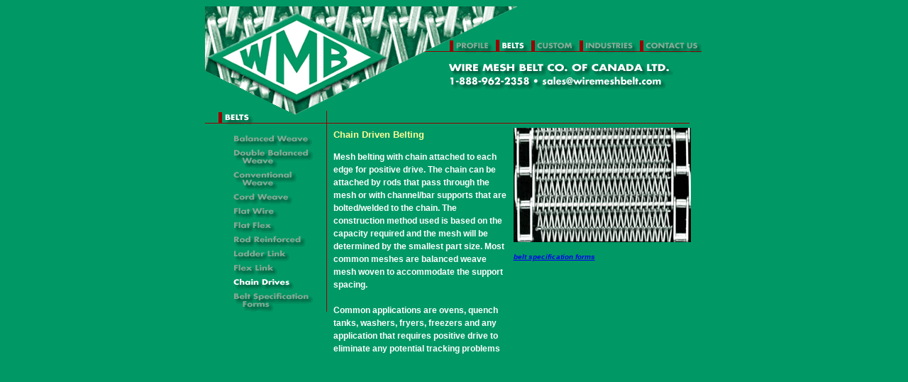

--- FILE ---
content_type: text/html
request_url: http://wiremeshbelt.com/belt_chain.html
body_size: 1690
content:
<html>
<head>
<title>wmb belts - chain drive belting</title>
<meta http-equiv="Content-Type" content="text/html; charset=iso-8859-1">

<style type="text/css">
<!--
body {  font-family: Arial, Helvetica, sans-serif; font-size: 9pt; font-style: normal; line-height: 150%; font-weight: bold; color: #FFFFFF}
h1 {  font-family: Arial, Helvetica, sans-serif; font-size: 10pt; font-style: normal; line-height: 150%; font-weight: bold; color: #FFFF99}
p {  font-family: Arial, Helvetica, sans-serif; font-size: 9pt; font-style: normal; line-height: 150%; font-weight: bold; color: #FFFFFF}
p.head {  font-family: Arial, Helvetica, sans-serif; font-size: 10pt; font-style: normal; line-height: 150%; font-weight: bold; color: #990000}
-->
</style>

</head>
<body bgcolor="009865" vlink="#0000CC" alink="#0000CC">
<!-- Image with table --> 
<table border="0" cellpadding="0" cellspacing="0" width="700" align="center">
<tr>
<!-- Shim row, height 1. -->
   <td><img src="shim.gif" width="181" height="1" border="0"></td>
   <td><img src="shim.gif" width="502" height="1" border="0"></td>
   <td><img src="shim.gif" width="17" height="1" border="0"></td>
   <td><img src="shim.gif" width="1" height="1" border="0"></td>
  </tr>

  <tr valign="top"><!-- row 1 -->
    <td rowspan="2"><img name="prof_r1_c1" src="logo.gif" width="181" height="147" border="0"></td>
    <td colspan="2"><img name="prof_r1_c2" src="belts_tbar.gif" width="519" height="69" border="0" usemap="#navMap"><map name="navMap"><area shape="rect" coords="164,47,219,62" href="profile.html"><area shape="rect" coords="347,47,423,64" href="indust.html"><area shape="rect" coords="432,47,521,64" href="contact.html"><area shape="rect" coords="279,47,341,63" href="custom.html"></map></td>
   <td><img src="shim.gif" width="1" height="69" border="0"></td>
  </tr>
  <tr valign="top"><!-- row 2 -->
    <td rowspan="2" colspan="2"><img name="prof_r2_c2" src="name.gif" width="519" height="102" border="0" usemap="#prof_r2_c2Map"><map name="prof_r2_c2Map"><area shape="rect" coords="294,32,465,45" href="mailto:sales@wiremeshbelt.com"></map></td>
   <td><img src="shim.gif" width="1" height="78" border="0"></td>
  </tr>
  <tr valign="top"><!-- row 3 -->
    <td><img name="prof_r3_c1" src="belts_sbar.gif" width="181" height="24" border="0"></td>
   <td><img src="shim.gif" width="1" height="24" border="0"></td>
  </tr>
  <tr valign="top"><!-- row 4 -->
    <td><img src="belts_chain.gif" width="181" height="259" usemap="#Map" border="0"><map name="Map"><area shape="rect" coords="36,229,150,257" href="belt_specs.html"><area shape="rect" coords="35,187,148,206" href="belt_flex.html"><area shape="rect" coords="36,168,148,186" href="belt_ladder.html"><area shape="rect" coords="37,148,153,166" href="belt_rod.html"><area shape="rect" coords="36,127,154,144" href="belt_flatfl.html"><area shape="rect" coords="36,107,152,125" href="belt_flatw.html"><area shape="rect" coords="34,88,152,105" href="belt_cord.html"><area shape="rect" coords="36,57,156,85" href="belt_con.html"><area shape="rect" coords="36,31,155,53" href="belt_dbw.html"><area shape="rect" coords="36,7,158,28" href="belts.html"></map></td>
    <td height="213"> 
      <table width="504" border="0" cellspacing="0" cellpadding="0">
        <tr>
          <td height="192" align="left" valign="top" width="421"> 
            <h1>Chain Driven Belting</h1>
            <p>Mesh belting with chain attached to each edge for 
              positive drive. The chain can be attached by rods that pass through 
              the mesh or with channel/bar supports that are bolted/welded to 
              the chain. The construction method used is based on the capacity 
              required and the mesh will be determined by the smallest part size. 
              Most common meshes are balanced weave mesh woven to accommodate 
              the support spacing. <br>
              <br>
              Common applications are ovens, quench tanks, washers, fryers, freezers 
              and any application that requires positive drive to eliminate any 
              potential tracking problems<br>
              <img src="shim.gif" width="244" height="1"> </p>
            </td>
          <td align="left" valign="top" width="10"> <img src="shim.gif" width="10" height="1"></td>
          <td align="left" valign="top"> 
            <img src="chain.jpg" width="250" height="161">
            <p><font color="#0000CC" size="1"><i><a href="belt_specs.html">belt 
              specification forms</a></i></font></p>
          </td>
        </tr>
      </table>
    </td>
    <td><img name="prof_r4_c3" src="prof_r4_c3.gif" width="17" height="179" border="0"></td>
    <td><img src="shim.gif" width="1" height="10" border="0"></td>
  </tr>

</table>
<!-- WiredMinds eMetrics tracking with Enterprise Edition V5.4 START -->
<script type='text/javascript' src='https://count.carrierzone.com/app/count_server/count.js'></script>
<script type='text/javascript'><!--
wm_custnum='dc366032da76a72e';
wm_page_name='belt_chain.html';
wm_group_name='/services/webpages/w/i/wiremeshbelt.com/public';
wm_campaign_key='campaign_id';
wm_track_alt='';
wiredminds.count();
// -->
</script>
<!-- WiredMinds eMetrics tracking with Enterprise Edition V5.4 END -->
</body>
</html>

